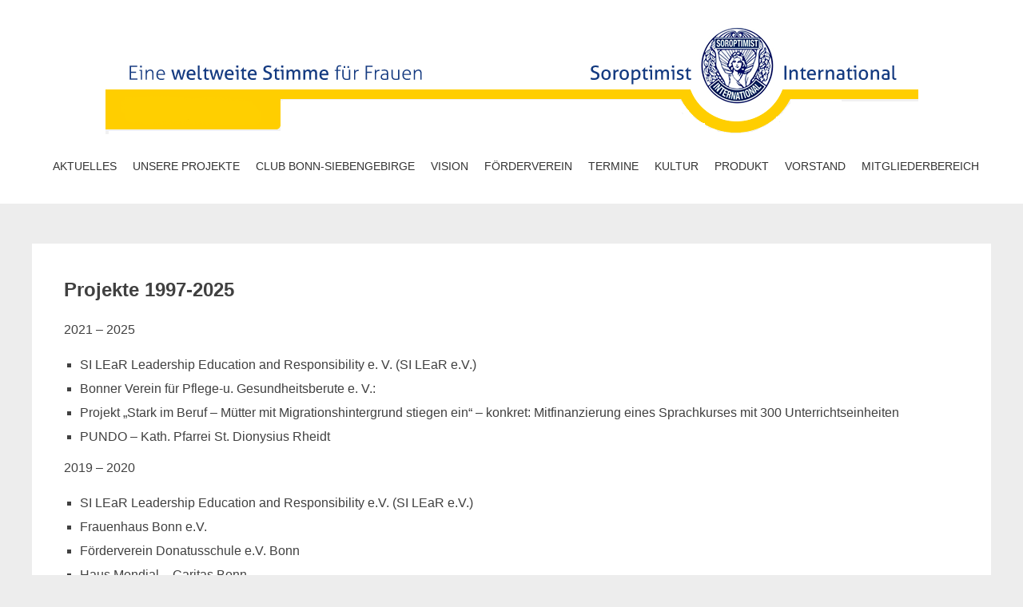

--- FILE ---
content_type: text/html; charset=UTF-8
request_url: https://si-bonn-siebengebirge.de/club-bonn-siebengebirge/projekte-1995-2014/
body_size: 12310
content:
<!DOCTYPE html>
<html lang="de">
    <head>
        <meta charset="UTF-8">
        <meta name="viewport" content="width=device-width, initial-scale=1">
        <link rel="profile" href="http://gmpg.org/xfn/11">
        <title>Projekte 1997-2025 &#8211; SI Club Bonn-Siebengebirge</title>
<meta name='robots' content='max-image-preview:large' />
<link rel="alternate" type="application/rss+xml" title="SI Club Bonn-Siebengebirge &raquo; Feed" href="https://si-bonn-siebengebirge.de/feed/" />
<link rel="alternate" type="application/rss+xml" title="SI Club Bonn-Siebengebirge &raquo; Kommentar-Feed" href="https://si-bonn-siebengebirge.de/comments/feed/" />
<link rel="alternate" title="oEmbed (JSON)" type="application/json+oembed" href="https://si-bonn-siebengebirge.de/wp-json/oembed/1.0/embed?url=https%3A%2F%2Fsi-bonn-siebengebirge.de%2Fclub-bonn-siebengebirge%2Fprojekte-1995-2014%2F" />
<link rel="alternate" title="oEmbed (XML)" type="text/xml+oembed" href="https://si-bonn-siebengebirge.de/wp-json/oembed/1.0/embed?url=https%3A%2F%2Fsi-bonn-siebengebirge.de%2Fclub-bonn-siebengebirge%2Fprojekte-1995-2014%2F&#038;format=xml" />
<style id='wp-img-auto-sizes-contain-inline-css' type='text/css'>
img:is([sizes=auto i],[sizes^="auto," i]){contain-intrinsic-size:3000px 1500px}
/*# sourceURL=wp-img-auto-sizes-contain-inline-css */
</style>
<style id='wp-emoji-styles-inline-css' type='text/css'>

	img.wp-smiley, img.emoji {
		display: inline !important;
		border: none !important;
		box-shadow: none !important;
		height: 1em !important;
		width: 1em !important;
		margin: 0 0.07em !important;
		vertical-align: -0.1em !important;
		background: none !important;
		padding: 0 !important;
	}
/*# sourceURL=wp-emoji-styles-inline-css */
</style>
<style id='wp-block-library-inline-css' type='text/css'>
:root{--wp-block-synced-color:#7a00df;--wp-block-synced-color--rgb:122,0,223;--wp-bound-block-color:var(--wp-block-synced-color);--wp-editor-canvas-background:#ddd;--wp-admin-theme-color:#007cba;--wp-admin-theme-color--rgb:0,124,186;--wp-admin-theme-color-darker-10:#006ba1;--wp-admin-theme-color-darker-10--rgb:0,107,160.5;--wp-admin-theme-color-darker-20:#005a87;--wp-admin-theme-color-darker-20--rgb:0,90,135;--wp-admin-border-width-focus:2px}@media (min-resolution:192dpi){:root{--wp-admin-border-width-focus:1.5px}}.wp-element-button{cursor:pointer}:root .has-very-light-gray-background-color{background-color:#eee}:root .has-very-dark-gray-background-color{background-color:#313131}:root .has-very-light-gray-color{color:#eee}:root .has-very-dark-gray-color{color:#313131}:root .has-vivid-green-cyan-to-vivid-cyan-blue-gradient-background{background:linear-gradient(135deg,#00d084,#0693e3)}:root .has-purple-crush-gradient-background{background:linear-gradient(135deg,#34e2e4,#4721fb 50%,#ab1dfe)}:root .has-hazy-dawn-gradient-background{background:linear-gradient(135deg,#faaca8,#dad0ec)}:root .has-subdued-olive-gradient-background{background:linear-gradient(135deg,#fafae1,#67a671)}:root .has-atomic-cream-gradient-background{background:linear-gradient(135deg,#fdd79a,#004a59)}:root .has-nightshade-gradient-background{background:linear-gradient(135deg,#330968,#31cdcf)}:root .has-midnight-gradient-background{background:linear-gradient(135deg,#020381,#2874fc)}:root{--wp--preset--font-size--normal:16px;--wp--preset--font-size--huge:42px}.has-regular-font-size{font-size:1em}.has-larger-font-size{font-size:2.625em}.has-normal-font-size{font-size:var(--wp--preset--font-size--normal)}.has-huge-font-size{font-size:var(--wp--preset--font-size--huge)}.has-text-align-center{text-align:center}.has-text-align-left{text-align:left}.has-text-align-right{text-align:right}.has-fit-text{white-space:nowrap!important}#end-resizable-editor-section{display:none}.aligncenter{clear:both}.items-justified-left{justify-content:flex-start}.items-justified-center{justify-content:center}.items-justified-right{justify-content:flex-end}.items-justified-space-between{justify-content:space-between}.screen-reader-text{border:0;clip-path:inset(50%);height:1px;margin:-1px;overflow:hidden;padding:0;position:absolute;width:1px;word-wrap:normal!important}.screen-reader-text:focus{background-color:#ddd;clip-path:none;color:#444;display:block;font-size:1em;height:auto;left:5px;line-height:normal;padding:15px 23px 14px;text-decoration:none;top:5px;width:auto;z-index:100000}html :where(.has-border-color){border-style:solid}html :where([style*=border-top-color]){border-top-style:solid}html :where([style*=border-right-color]){border-right-style:solid}html :where([style*=border-bottom-color]){border-bottom-style:solid}html :where([style*=border-left-color]){border-left-style:solid}html :where([style*=border-width]){border-style:solid}html :where([style*=border-top-width]){border-top-style:solid}html :where([style*=border-right-width]){border-right-style:solid}html :where([style*=border-bottom-width]){border-bottom-style:solid}html :where([style*=border-left-width]){border-left-style:solid}html :where(img[class*=wp-image-]){height:auto;max-width:100%}:where(figure){margin:0 0 1em}html :where(.is-position-sticky){--wp-admin--admin-bar--position-offset:var(--wp-admin--admin-bar--height,0px)}@media screen and (max-width:600px){html :where(.is-position-sticky){--wp-admin--admin-bar--position-offset:0px}}

/*# sourceURL=wp-block-library-inline-css */
</style><style id='global-styles-inline-css' type='text/css'>
:root{--wp--preset--aspect-ratio--square: 1;--wp--preset--aspect-ratio--4-3: 4/3;--wp--preset--aspect-ratio--3-4: 3/4;--wp--preset--aspect-ratio--3-2: 3/2;--wp--preset--aspect-ratio--2-3: 2/3;--wp--preset--aspect-ratio--16-9: 16/9;--wp--preset--aspect-ratio--9-16: 9/16;--wp--preset--color--black: #000000;--wp--preset--color--cyan-bluish-gray: #abb8c3;--wp--preset--color--white: #ffffff;--wp--preset--color--pale-pink: #f78da7;--wp--preset--color--vivid-red: #cf2e2e;--wp--preset--color--luminous-vivid-orange: #ff6900;--wp--preset--color--luminous-vivid-amber: #fcb900;--wp--preset--color--light-green-cyan: #7bdcb5;--wp--preset--color--vivid-green-cyan: #00d084;--wp--preset--color--pale-cyan-blue: #8ed1fc;--wp--preset--color--vivid-cyan-blue: #0693e3;--wp--preset--color--vivid-purple: #9b51e0;--wp--preset--gradient--vivid-cyan-blue-to-vivid-purple: linear-gradient(135deg,rgb(6,147,227) 0%,rgb(155,81,224) 100%);--wp--preset--gradient--light-green-cyan-to-vivid-green-cyan: linear-gradient(135deg,rgb(122,220,180) 0%,rgb(0,208,130) 100%);--wp--preset--gradient--luminous-vivid-amber-to-luminous-vivid-orange: linear-gradient(135deg,rgb(252,185,0) 0%,rgb(255,105,0) 100%);--wp--preset--gradient--luminous-vivid-orange-to-vivid-red: linear-gradient(135deg,rgb(255,105,0) 0%,rgb(207,46,46) 100%);--wp--preset--gradient--very-light-gray-to-cyan-bluish-gray: linear-gradient(135deg,rgb(238,238,238) 0%,rgb(169,184,195) 100%);--wp--preset--gradient--cool-to-warm-spectrum: linear-gradient(135deg,rgb(74,234,220) 0%,rgb(151,120,209) 20%,rgb(207,42,186) 40%,rgb(238,44,130) 60%,rgb(251,105,98) 80%,rgb(254,248,76) 100%);--wp--preset--gradient--blush-light-purple: linear-gradient(135deg,rgb(255,206,236) 0%,rgb(152,150,240) 100%);--wp--preset--gradient--blush-bordeaux: linear-gradient(135deg,rgb(254,205,165) 0%,rgb(254,45,45) 50%,rgb(107,0,62) 100%);--wp--preset--gradient--luminous-dusk: linear-gradient(135deg,rgb(255,203,112) 0%,rgb(199,81,192) 50%,rgb(65,88,208) 100%);--wp--preset--gradient--pale-ocean: linear-gradient(135deg,rgb(255,245,203) 0%,rgb(182,227,212) 50%,rgb(51,167,181) 100%);--wp--preset--gradient--electric-grass: linear-gradient(135deg,rgb(202,248,128) 0%,rgb(113,206,126) 100%);--wp--preset--gradient--midnight: linear-gradient(135deg,rgb(2,3,129) 0%,rgb(40,116,252) 100%);--wp--preset--font-size--small: 13px;--wp--preset--font-size--medium: 20px;--wp--preset--font-size--large: 36px;--wp--preset--font-size--x-large: 42px;--wp--preset--spacing--20: 0.44rem;--wp--preset--spacing--30: 0.67rem;--wp--preset--spacing--40: 1rem;--wp--preset--spacing--50: 1.5rem;--wp--preset--spacing--60: 2.25rem;--wp--preset--spacing--70: 3.38rem;--wp--preset--spacing--80: 5.06rem;--wp--preset--shadow--natural: 6px 6px 9px rgba(0, 0, 0, 0.2);--wp--preset--shadow--deep: 12px 12px 50px rgba(0, 0, 0, 0.4);--wp--preset--shadow--sharp: 6px 6px 0px rgba(0, 0, 0, 0.2);--wp--preset--shadow--outlined: 6px 6px 0px -3px rgb(255, 255, 255), 6px 6px rgb(0, 0, 0);--wp--preset--shadow--crisp: 6px 6px 0px rgb(0, 0, 0);}:where(.is-layout-flex){gap: 0.5em;}:where(.is-layout-grid){gap: 0.5em;}body .is-layout-flex{display: flex;}.is-layout-flex{flex-wrap: wrap;align-items: center;}.is-layout-flex > :is(*, div){margin: 0;}body .is-layout-grid{display: grid;}.is-layout-grid > :is(*, div){margin: 0;}:where(.wp-block-columns.is-layout-flex){gap: 2em;}:where(.wp-block-columns.is-layout-grid){gap: 2em;}:where(.wp-block-post-template.is-layout-flex){gap: 1.25em;}:where(.wp-block-post-template.is-layout-grid){gap: 1.25em;}.has-black-color{color: var(--wp--preset--color--black) !important;}.has-cyan-bluish-gray-color{color: var(--wp--preset--color--cyan-bluish-gray) !important;}.has-white-color{color: var(--wp--preset--color--white) !important;}.has-pale-pink-color{color: var(--wp--preset--color--pale-pink) !important;}.has-vivid-red-color{color: var(--wp--preset--color--vivid-red) !important;}.has-luminous-vivid-orange-color{color: var(--wp--preset--color--luminous-vivid-orange) !important;}.has-luminous-vivid-amber-color{color: var(--wp--preset--color--luminous-vivid-amber) !important;}.has-light-green-cyan-color{color: var(--wp--preset--color--light-green-cyan) !important;}.has-vivid-green-cyan-color{color: var(--wp--preset--color--vivid-green-cyan) !important;}.has-pale-cyan-blue-color{color: var(--wp--preset--color--pale-cyan-blue) !important;}.has-vivid-cyan-blue-color{color: var(--wp--preset--color--vivid-cyan-blue) !important;}.has-vivid-purple-color{color: var(--wp--preset--color--vivid-purple) !important;}.has-black-background-color{background-color: var(--wp--preset--color--black) !important;}.has-cyan-bluish-gray-background-color{background-color: var(--wp--preset--color--cyan-bluish-gray) !important;}.has-white-background-color{background-color: var(--wp--preset--color--white) !important;}.has-pale-pink-background-color{background-color: var(--wp--preset--color--pale-pink) !important;}.has-vivid-red-background-color{background-color: var(--wp--preset--color--vivid-red) !important;}.has-luminous-vivid-orange-background-color{background-color: var(--wp--preset--color--luminous-vivid-orange) !important;}.has-luminous-vivid-amber-background-color{background-color: var(--wp--preset--color--luminous-vivid-amber) !important;}.has-light-green-cyan-background-color{background-color: var(--wp--preset--color--light-green-cyan) !important;}.has-vivid-green-cyan-background-color{background-color: var(--wp--preset--color--vivid-green-cyan) !important;}.has-pale-cyan-blue-background-color{background-color: var(--wp--preset--color--pale-cyan-blue) !important;}.has-vivid-cyan-blue-background-color{background-color: var(--wp--preset--color--vivid-cyan-blue) !important;}.has-vivid-purple-background-color{background-color: var(--wp--preset--color--vivid-purple) !important;}.has-black-border-color{border-color: var(--wp--preset--color--black) !important;}.has-cyan-bluish-gray-border-color{border-color: var(--wp--preset--color--cyan-bluish-gray) !important;}.has-white-border-color{border-color: var(--wp--preset--color--white) !important;}.has-pale-pink-border-color{border-color: var(--wp--preset--color--pale-pink) !important;}.has-vivid-red-border-color{border-color: var(--wp--preset--color--vivid-red) !important;}.has-luminous-vivid-orange-border-color{border-color: var(--wp--preset--color--luminous-vivid-orange) !important;}.has-luminous-vivid-amber-border-color{border-color: var(--wp--preset--color--luminous-vivid-amber) !important;}.has-light-green-cyan-border-color{border-color: var(--wp--preset--color--light-green-cyan) !important;}.has-vivid-green-cyan-border-color{border-color: var(--wp--preset--color--vivid-green-cyan) !important;}.has-pale-cyan-blue-border-color{border-color: var(--wp--preset--color--pale-cyan-blue) !important;}.has-vivid-cyan-blue-border-color{border-color: var(--wp--preset--color--vivid-cyan-blue) !important;}.has-vivid-purple-border-color{border-color: var(--wp--preset--color--vivid-purple) !important;}.has-vivid-cyan-blue-to-vivid-purple-gradient-background{background: var(--wp--preset--gradient--vivid-cyan-blue-to-vivid-purple) !important;}.has-light-green-cyan-to-vivid-green-cyan-gradient-background{background: var(--wp--preset--gradient--light-green-cyan-to-vivid-green-cyan) !important;}.has-luminous-vivid-amber-to-luminous-vivid-orange-gradient-background{background: var(--wp--preset--gradient--luminous-vivid-amber-to-luminous-vivid-orange) !important;}.has-luminous-vivid-orange-to-vivid-red-gradient-background{background: var(--wp--preset--gradient--luminous-vivid-orange-to-vivid-red) !important;}.has-very-light-gray-to-cyan-bluish-gray-gradient-background{background: var(--wp--preset--gradient--very-light-gray-to-cyan-bluish-gray) !important;}.has-cool-to-warm-spectrum-gradient-background{background: var(--wp--preset--gradient--cool-to-warm-spectrum) !important;}.has-blush-light-purple-gradient-background{background: var(--wp--preset--gradient--blush-light-purple) !important;}.has-blush-bordeaux-gradient-background{background: var(--wp--preset--gradient--blush-bordeaux) !important;}.has-luminous-dusk-gradient-background{background: var(--wp--preset--gradient--luminous-dusk) !important;}.has-pale-ocean-gradient-background{background: var(--wp--preset--gradient--pale-ocean) !important;}.has-electric-grass-gradient-background{background: var(--wp--preset--gradient--electric-grass) !important;}.has-midnight-gradient-background{background: var(--wp--preset--gradient--midnight) !important;}.has-small-font-size{font-size: var(--wp--preset--font-size--small) !important;}.has-medium-font-size{font-size: var(--wp--preset--font-size--medium) !important;}.has-large-font-size{font-size: var(--wp--preset--font-size--large) !important;}.has-x-large-font-size{font-size: var(--wp--preset--font-size--x-large) !important;}
/*# sourceURL=global-styles-inline-css */
</style>

<style id='classic-theme-styles-inline-css' type='text/css'>
/*! This file is auto-generated */
.wp-block-button__link{color:#fff;background-color:#32373c;border-radius:9999px;box-shadow:none;text-decoration:none;padding:calc(.667em + 2px) calc(1.333em + 2px);font-size:1.125em}.wp-block-file__button{background:#32373c;color:#fff;text-decoration:none}
/*# sourceURL=/wp-includes/css/classic-themes.min.css */
</style>
<link rel='stylesheet' id='font-awesome-css' href='https://si-bonn-siebengebirge.de/wp-content/themes/accesspress-parallax/css/fontawesome/css/font-awesome.min.css?ver=c3e9e507de05f56fc31f7512487a1f39' type='text/css' media='all' />
<link rel='stylesheet' id='nivo-lightbox-css' href='https://si-bonn-siebengebirge.de/wp-content/themes/accesspress-parallax/css/nivo-lightbox.css?ver=c3e9e507de05f56fc31f7512487a1f39' type='text/css' media='all' />
<link rel='stylesheet' id='animate-css' href='https://si-bonn-siebengebirge.de/wp-content/themes/accesspress-parallax/css/animate.css?ver=c3e9e507de05f56fc31f7512487a1f39' type='text/css' media='all' />
<link rel='stylesheet' id='slick-css' href='https://si-bonn-siebengebirge.de/wp-content/themes/accesspress-parallax/css/slick.css?ver=c3e9e507de05f56fc31f7512487a1f39' type='text/css' media='all' />
<link rel='stylesheet' id='accesspress-parallax-woocommerce-css' href='https://si-bonn-siebengebirge.de/wp-content/themes/accesspress-parallax/woocommerce/ap-parallax-style.css?ver=c3e9e507de05f56fc31f7512487a1f39' type='text/css' media='all' />
<link rel='stylesheet' id='accesspress-parallax-style-css' href='https://si-bonn-siebengebirge.de/wp-content/themes/accesspress-parallax/style.css?ver=c3e9e507de05f56fc31f7512487a1f39' type='text/css' media='all' />
<style id='accesspress-parallax-style-inline-css' type='text/css'>

                    .main-navigation > ul > li.current a,
                    .main-navigation li:hover > a,
                    .blog-list .blog-excerpt .posted-date,
                    .woocommerce p.stars a,
                    .product_meta a,
                    .woocommerce-MyAccount-navigation a,
                    .woocommerce-MyAccount-content a,
                    .woocommerce-cart-form__cart-item a,
                    .woocommerce-info a,                    
                    body:not(.home) .main-navigation .current_page_item > a,
                    body:not(.home) .main-navigation .current-menu-item > a,
                    h4.blog-post-title a:hover,
                    h4.portfolio-post-title a:hover{
                        color: #E66432;
                    }
                    #main-slider .slick-dots li.slick-active button,
                    .slider-caption .caption-description a:hover, .btn:hover,
                    .testimonial-listing .slick-arrow:hover,
                    .blog-list .blog-excerpt span,
                    .woocommerce ul.products li.product .onsale, .woocommerce span.onsale,
                    .woocommerce ul.products li.product .button,
                    .parallax-section .wpcf7-form .wpcf7-submit, #go-top,
                    .posted-on,
                    .pagination .nav-links a, .pagination .nav-links span,
                    .woocommerce nav.woocommerce-pagination ul li a,
                    .woocommerce nav.woocommerce-pagination ul li span,
                    .woocommerce #respond input#submit.alt,
                    .woocommerce a.button.alt, .woocommerce button.button.alt,
                    .woocommerce input.button.alt,
                    .woocommerce #respond input#submit:hover,
                    .woocommerce a.button:hover, .woocommerce button.button:hover,
                    .woocommerce input.button:hover,
                    .woocommerce #respond input#submit:hover,
                    .woocommerce a.button:hover, .woocommerce button.button:hover,
                    .woocommerce input.button:hover{
                        background: #E66432;
                    }
                    .woocommerce #respond input#submit.alt:hover,
                    .woocommerce a.button.alt:hover,
                    .woocommerce button.button.alt:hover,
                    .woocommerce input.button.alt:hover{
                        background: #cf5a2d; 
                    }
                    #masthead.header-bottom-border,
                    #main-slider .slick-dots li.slick-active button,
                    .slider-caption .caption-description a:hover, .btn:hover,
                    .team-image:hover, .team-image.slick-current,
                    .testimonial-listing .slick-arrow:hover,
                    .blog-list .blog-excerpt,
                    #secondary h2.widget-title{
                        border-color: #E66432;
                    }
                    #secondary h2.widget-title{
                        border-color: #E66432;
                    }@media screen and (max-width: 1000px){
            .main-navigation > ul,
            .menu-toggle
            {
                background-color: #E66432;
            }
        }
                    .posted-on:before{
                        border-color: transparent transparent #b85028 #b85028;
                    }
/*# sourceURL=accesspress-parallax-style-inline-css */
</style>
<link rel='stylesheet' id='accesspress-parallax-responsive-css' href='https://si-bonn-siebengebirge.de/wp-content/themes/accesspress-parallax/css/responsive.css?ver=c3e9e507de05f56fc31f7512487a1f39' type='text/css' media='all' />
<link rel='stylesheet' id='UserAccessManagerLoginForm-css' href='https://si-bonn-siebengebirge.de/wp-content/plugins/user-access-manager/assets/css/uamLoginForm.css?ver=2.3.8' type='text/css' media='screen' />
<link rel='stylesheet' id='tablepress-default-css' href='https://si-bonn-siebengebirge.de/wp-content/plugins/tablepress/css/build/default.css?ver=3.2.6' type='text/css' media='all' />
<link rel='stylesheet' id='dashicons-css' href='https://si-bonn-siebengebirge.de/wp-includes/css/dashicons.min.css?ver=c3e9e507de05f56fc31f7512487a1f39' type='text/css' media='all' />
<link rel='stylesheet' id='my-calendar-lists-css' href='https://si-bonn-siebengebirge.de/wp-content/plugins/my-calendar/css/list-presets.css?ver=3.6.17' type='text/css' media='all' />
<link rel='stylesheet' id='my-calendar-reset-css' href='https://si-bonn-siebengebirge.de/wp-content/plugins/my-calendar/css/reset.css?ver=3.6.17' type='text/css' media='all' />
<link rel='stylesheet' id='my-calendar-style-css' href='https://si-bonn-siebengebirge.de/wp-content/plugins/my-calendar/styles/twentytwentyone.css?ver=3.6.17-twentytwentyone-css' type='text/css' media='all' />
<style id='my-calendar-style-inline-css' type='text/css'>

/* Styles by My Calendar - Joe Dolson https://www.joedolson.com/ */

.my-calendar-modal .event-title svg { background-color: #ffffcc; padding: 3px; }
.mc-main .mc_general .event-title, .mc-main .mc_general .event-title a { background: #ffffcc !important; color: #000000 !important; }
.mc-main .mc_general .event-title button { background: #ffffcc !important; color: #000000 !important; }
.mc-main .mc_general .event-title a:hover, .mc-main .mc_general .event-title a:focus { background: #ffffff !important;}
.mc-main .mc_general .event-title button:hover, .mc-main .mc_general .event-title button:focus { background: #ffffff !important;}
.mc-main, .mc-event, .my-calendar-modal, .my-calendar-modal-overlay, .mc-event-list {--primary-dark: #313233; --primary-light: #fff; --secondary-light: #fff; --secondary-dark: #000; --highlight-dark: #666; --highlight-light: #efefef; --close-button: #b32d2e; --search-highlight-bg: #f5e6ab; --navbar-background: transparent; --nav-button-bg: #fff; --nav-button-color: #313233; --nav-button-border: #313233; --nav-input-border: #313233; --nav-input-background: #fff; --nav-input-color: #313233; --grid-cell-border: #0000001f; --grid-header-border: #313233; --grid-header-color: #313233; --grid-weekend-color: #313233; --grid-header-bg: transparent; --grid-weekend-bg: transparent; --grid-cell-background: transparent; --current-day-border: #313233; --current-day-color: #313233; --current-day-bg: transparent; --date-has-events-bg: #313233; --date-has-events-color: #f6f7f7; --calendar-heading: clamp( 1.125rem, 24px, 2.5rem ); --event-title: clamp( 1.25rem, 24px, 2.5rem ); --grid-date: 16px; --grid-date-heading: clamp( .75rem, 16px, 1.5rem ); --modal-title: 1.5rem; --navigation-controls: clamp( .75rem, 16px, 1.5rem ); --card-heading: 1.125rem; --list-date: 1.25rem; --author-card: clamp( .75rem, 14px, 1.5rem); --single-event-title: clamp( 1.25rem, 24px, 2.5rem ); --mini-time-text: clamp( .75rem, 14px 1.25rem ); --list-event-date: 1.25rem; --list-event-title: 1.2rem; --grid-max-width: 1260px; --list-preset-border-color: #000000; --list-preset-stripe-background: rgba( 0,0,0,.04 ); --list-preset-date-badge-background: #000; --list-preset-date-badge-color: #fff; --list-preset-background: transparent; --category-mc_general: #ffffcc; }
/*# sourceURL=my-calendar-style-inline-css */
</style>
<script type="text/javascript" src="https://si-bonn-siebengebirge.de/wp-includes/js/jquery/jquery.min.js?ver=3.7.1" id="jquery-core-js"></script>
<script type="text/javascript" src="https://si-bonn-siebengebirge.de/wp-includes/js/jquery/jquery-migrate.min.js?ver=3.4.1" id="jquery-migrate-js"></script>
<link rel="https://api.w.org/" href="https://si-bonn-siebengebirge.de/wp-json/" /><link rel="alternate" title="JSON" type="application/json" href="https://si-bonn-siebengebirge.de/wp-json/wp/v2/pages/103" /><link rel="EditURI" type="application/rsd+xml" title="RSD" href="https://si-bonn-siebengebirge.de/xmlrpc.php?rsd" />

<link rel="canonical" href="https://si-bonn-siebengebirge.de/club-bonn-siebengebirge/projekte-1995-2014/" />
<link rel='shortlink' href='https://si-bonn-siebengebirge.de/?p=103' />

<!-- Bad Behavior 2.2.24 run time: 2.659 ms -->
<script type="text/javascript">
(function(url){
	if(/(?:Chrome\/26\.0\.1410\.63 Safari\/537\.31|WordfenceTestMonBot)/.test(navigator.userAgent)){ return; }
	var addEvent = function(evt, handler) {
		if (window.addEventListener) {
			document.addEventListener(evt, handler, false);
		} else if (window.attachEvent) {
			document.attachEvent('on' + evt, handler);
		}
	};
	var removeEvent = function(evt, handler) {
		if (window.removeEventListener) {
			document.removeEventListener(evt, handler, false);
		} else if (window.detachEvent) {
			document.detachEvent('on' + evt, handler);
		}
	};
	var evts = 'contextmenu dblclick drag dragend dragenter dragleave dragover dragstart drop keydown keypress keyup mousedown mousemove mouseout mouseover mouseup mousewheel scroll'.split(' ');
	var logHuman = function() {
		if (window.wfLogHumanRan) { return; }
		window.wfLogHumanRan = true;
		var wfscr = document.createElement('script');
		wfscr.type = 'text/javascript';
		wfscr.async = true;
		wfscr.src = url + '&r=' + Math.random();
		(document.getElementsByTagName('head')[0]||document.getElementsByTagName('body')[0]).appendChild(wfscr);
		for (var i = 0; i < evts.length; i++) {
			removeEvent(evts[i], logHuman);
		}
	};
	for (var i = 0; i < evts.length; i++) {
		addEvent(evts[i], logHuman);
	}
})('//si-bonn-siebengebirge.de/?wordfence_lh=1&hid=D8153A099186522AF70A9B90AD4ED119');
</script><style type='text/css' media='all'>.ap-home #section-4879{ background:url() no-repeat scroll top left #ffc900; background-size:auto; color:#000000}
.ap-home #section-4879 .overlay { background:url(https://si-bonn-siebengebirge.de/wp-content/themes/accesspress-parallax/images/overlay0.png);}
.ap-home #section-106{ background:url() no-repeat scroll top left #001f5c; background-size:auto; color:#ffc900}
.ap-home #section-106 .overlay { background:url(https://si-bonn-siebengebirge.de/wp-content/themes/accesspress-parallax/images/overlay0.png);}
.ap-home #section-24{ background:url() no-repeat scroll top left #ffc900; background-size:auto; color:#001f5c}
.ap-home #section-24 .overlay { background:url(https://si-bonn-siebengebirge.de/wp-content/themes/accesspress-parallax/images/overlay0.png);}
.ap-home #section-42{ background:url() no-repeat scroll top left #001f5c; background-size:auto; color:#ffc900}
.ap-home #section-42 .overlay { background:url(https://si-bonn-siebengebirge.de/wp-content/themes/accesspress-parallax/images/overlay0.png);}
.ap-home #section-47{ background:url() no-repeat scroll top left #ffc900; background-size:auto; color:#001f5c}
.ap-home #section-47 .overlay { background:url(https://si-bonn-siebengebirge.de/wp-content/themes/accesspress-parallax/images/overlay0.png);}
.ap-home #section-908{ background:url() no-repeat scroll top left #001f5c; background-size:auto; color:#ffc900}
.ap-home #section-908 .overlay { background:url(https://si-bonn-siebengebirge.de/wp-content/themes/accesspress-parallax/images/overlay0.png);}
.ap-home #section-863{ background:url() no-repeat scroll top left #FFC900; background-size:auto; color:#001f5c}
.ap-home #section-863 .overlay { background:url(https://si-bonn-siebengebirge.de/wp-content/themes/accesspress-parallax/images/overlay0.png);}
.ap-home #section-3682{ background:url() no-repeat scroll top left #001f5c; background-size:auto; color:#ffc900}
.ap-home #section-3682 .overlay { background:url(https://si-bonn-siebengebirge.de/wp-content/themes/accesspress-parallax/images/overlay0.png);}
.ap-home #section-3390{ background:url() no-repeat scroll top left #ffc900; background-size:auto; color:#001f5c}
.ap-home #section-3390 .overlay { background:url(https://si-bonn-siebengebirge.de/wp-content/themes/accesspress-parallax/images/overlay0.png);}
.ap-home #section-502{ background:url() no-repeat scroll top left ; background-size:auto; color:#070707}
.ap-home #section-502 .overlay { background:url(https://si-bonn-siebengebirge.de/wp-content/themes/accesspress-parallax/images/overlay0.png);}
#main-slider .main-slides:after{display:none};</style>
<script>
</script>
<style type="text/css" id="custom-background-css">
body.custom-background { background-color: #ededed; }
</style>
	<link rel="icon" href="https://si-bonn-siebengebirge.de/wp-content/uploads/2016/05/SI-Frau-45x45.jpg" sizes="32x32" />
<link rel="icon" href="https://si-bonn-siebengebirge.de/wp-content/uploads/2016/05/SI-Frau.jpg" sizes="192x192" />
<link rel="apple-touch-icon" href="https://si-bonn-siebengebirge.de/wp-content/uploads/2016/05/SI-Frau.jpg" />
<meta name="msapplication-TileImage" content="https://si-bonn-siebengebirge.de/wp-content/uploads/2016/05/SI-Frau.jpg" />
    </head>
    <body class="wp-singular page-template-default page page-id-103 page-child parent-pageid-24 custom-background wp-custom-logo wp-embed-responsive wp-theme-accesspress-parallax group-blog ap-parallax parallax-on columns-3">
                <a class="skip-link screen-reader-text" href="#content">Skip to content</a>
        <div id="page" class="hfeed site">
            
                                    <header id="masthead" class="logo-top ">
                <div class="mid-content clearfix">
                    <div class="flex-box">
                        <div id="site-logo">
                                                            <a href="https://si-bonn-siebengebirge.de/" rel="home">
                                    <img src="https://si-bonn-siebengebirge.de/wp-content/uploads/2015/07/cropped-SI-header-modern1.png" alt="SI Club Bonn-Siebengebirge">
                                </a>
                                                    </div>

                        <nav id="site-navigation" class="main-navigation">

                            <button class="toggle menu-toggle">Menu</button>

                                                            <ul class="nav single-page-nav">
                                                                                    <li><a href="https://si-bonn-siebengebirge.de/#section-4879">Aktuelles</a></li>
                                                                                                <li><a href="https://si-bonn-siebengebirge.de/#section-106">Unsere Projekte</a></li>
                                                                                                <li><a href="https://si-bonn-siebengebirge.de/#section-24">Club Bonn-Siebengebirge</a></li>
                                                                                                <li><a href="https://si-bonn-siebengebirge.de/#section-42">Vision</a></li>
                                                                                                <li><a href="https://si-bonn-siebengebirge.de/#section-47">Förderverein</a></li>
                                                                                                <li><a href="https://si-bonn-siebengebirge.de/#section-908">Termine</a></li>
                                                                                                <li><a href="https://si-bonn-siebengebirge.de/#section-863">Kultur</a></li>
                                                                                                <li><a href="https://si-bonn-siebengebirge.de/#section-3682">Produkt</a></li>
                                                                                                <li><a href="https://si-bonn-siebengebirge.de/#section-3390">Vorstand</a></li>
                                                                                                <li><a href="https://si-bonn-siebengebirge.de/#section-502">Mitgliederbereich</a></li>
                                                                                </ul>
                                
                        </nav><!-- #site-navigation -->
                    </div>
                </div>
            </header><!-- #masthead -->

                        <div id="content" class="site-content ">
                
    <div class="mid-content clearfix nosidebar">
        <div id="primary" class="content-area">
            <main id="main" class="site-main" role="main">

                
                    
<article id="post-103" class="article-wrap post-103 page type-page status-publish hentry">
    <header class="entry-header">
        <h1 class="entry-title">Projekte 1997-2025</h1>    </header><!-- .entry-header -->

    <div class="entry-content">
        <div class="jsn-articlecols">
<div class="jsn-article">
<p>2021 &#8211; 2025</p>
<ul>
<li>SI LEaR Leadership Education and Responsibility e. V. (SI LEaR e.V.)</li>
<li>Bonner Verein für Pflege-u. Gesundheitsberute e. V.:</li>
<li>Projekt &#8222;Stark im Beruf &#8211; Mütter mit Migrationshintergrund stiegen ein&#8220; &#8211; konkret: Mitfinanzierung eines Sprachkurses mit 300 Unterrichtseinheiten</li>
<li>PUNDO &#8211; Kath. Pfarrei St. Dionysius Rheidt</li>
</ul>
<p>2019 &#8211; 2020</p>
<ul>
<li>SI LEaR Leadership Education and Responsibility e.V. (SI LEaR e.V.)</li>
<li>Frauenhaus Bonn e.V.</li>
<li>Förderverein Donatusschule e.V. Bonn</li>
<li>Haus Mondial &#8211; Caritas Bonn</li>
<li>Karo e.V. Plauen</li>
<li>PUNDO &#8211; Kath. Pfarrei St. Dionysius Rheidt</li>
<li>Verband alleinerziehender Mütter und Väter Ortsverband Bonn e.V.</li>
</ul>
<p>2016 &#8211; 2018</p>
<ul>
<li>Jährliches Benefizkonzert</li>
<li>Unterstützung von Flüchtlingsprojekten in der Region</li>
<li>MediNetz Bonn  – wir unterstützen die medizinische Beratungs- und Vermittlungsstelle für Flüchtlinge, vor allem die ohne Papiere</li>
<li>Frauenzentrum Bad Honnef –  wir finanzieren ein Ausbildungsprogramm für Patinnen für traumatisierte Migrantinnen in Königswinter</li>
<li>Schulprojekt für Flüchtlingskinder in Mardin/Südosttürkei – wir unterstützen SI Deutschland in Kooperation mit der Welthungerhilfe bei der Finanzierung des Betriebs der Schule</li>
<li>Blenderkochbuch Nr. 3 ist da!!</li>
</ul>
<p><span class="article_separator">2015</span></p>
<ul>
<li>J<span style="font-family: Arial Unicode MS,serif;">ä</span>hrliches Benefizkonzert an Muttertag, Erl<span style="font-family: Arial Unicode MS,serif;">ö</span>s an ein lokales Projekt</li>
<li>Unterst<span style="font-family: Arial Unicode MS,serif;">ü</span>tzung von Fl<span style="font-family: Arial Unicode MS,serif;">ü</span>chtlingsprojekten in der Region</li>
<li>Unterst<span style="font-family: Arial Unicode MS,serif;">ü</span>tzung beim Erwerb medizinischer Ger<span style="font-family: Arial Unicode MS,serif;">ä</span>te eines Geburtshauses in Ghana (Kumasi)</li>
<li>Ausbilldungshilfen an junge Frauen in Afrika <span style="font-family: Arial Unicode MS,serif;">ü</span>ber mehrere Jahre (Pundo)</li>
<li>Auflage eines Mentoring-Programms f<span style="font-family: Arial Unicode MS,serif;">ü</span>r F<span style="font-family: Arial Unicode MS,serif;">ü</span>hrungskr<span style="font-family: Arial Unicode MS,serif;">ä</span>fte in diesem Jahr</li>
<li>Kochen mit Fl<span style="font-family: Arial Unicode MS,serif;">ü</span>chtlingen als Hilfe zur Sprachf<span style="font-family: Arial Unicode MS,serif;">ö</span>rderung und Integration</li>
<li>Unterst<span style="font-family: Arial Unicode MS,serif;">ü</span>tzung von KARO e.V.</li>
<li>Im Anschluss an unser Live-Gespräch im Oktober 2015 bieten wir ein einjähriges Mentoring für unterschiedliche Berufe und berufliche Phasen an</li>
<li>Kumasi Hilfsfonds e.V. (2014-2015)</li>
<li>Unterstützung einer afghanischen Familie</li>
<li>Caritas Verband e.V. Flüchtlingsprojekt Haus Mondial</li>
<li>MediNetz e.V.</li>
</ul>
<p>2014</p>
<ul>
<li>Bürgerstiftung Hospiz Bonn Bad Godesberg</li>
<li>Pfarrei Dionysius Niederkassel-Rheidt Projekt „Pundo“ in Kenia</li>
<li>Kumasi Hilfsfonds e.V.</li>
<li>Bonner Jugend Sinfonieorchester</li>
<li>Frauen lernen gemeinsam Bonn e.V. (Azade)</li>
</ul>
<p>2013</p>
<ul>
<li>Beratungsstelle „Karo e.V.“ („Straßenstrichhilfe“)<br />
Anne-Frank-Gesamthauptschule Projekt „Schulfrühstück“</li>
<li>Arbeitskreis Erste Welt e.V. St. Georg, Köln</li>
<li>Frauennetzwerk für Frieden e.V.</li>
<li>Frauen lernen gemeinsam Bonn e.V. (Azade)</li>
<li>Ketteler Schule Bonn Dransdorf Projekt „Tischlein deck Dich“</li>
<li>Junges Theater Bonn</li>
<li>SI Hilfsfonds für Syrien</li>
</ul>
<p>2012</p>
<ul>
<li>Frauen lernen gemeinsam Bonn e.V. (Azade)</li>
<li>Beratungsstelle „Karo e.V.“ („Straßenstrichhilfe“)</li>
<li>Universität Bonn (Symposium zur iranischen Kunstgeschichte)</li>
<li>SI Europe Projekt „water and food“</li>
<li>Pfarrei Dionysius Niederkassel-Rheidt Projekt Pundo in Kenia</li>
</ul>
<p>2011</p>
<ul>
<li>Don Bosco e.V. Projekt KiOly“</li>
<li>SI Europe Projekt „water and food“</li>
<li>Frauen für Frauen e.V.</li>
<li>SI Deutschland „Mentoringprogramm)</li>
<li>Burma Rescue Center</li>
<li>Schülerprojekt „Wasser“</li>
</ul>
<p>2010</p>
<ul>
<li>Mentoring-Programm von SI Deutschland)</li>
<li>Stipendium einer Schülerin zur Erreichung des Abiturs</li>
<li>MS Vereinigung Bonn/Rhein-Sieg</li>
<li>Beratungsstelle gegen sexualisierte Gewalt</li>
<li>Frauen lernen gemeinsam Bonn e.V. (Azade)</li>
<li>Das Frauenzentrum Bad Honnef wird am 18.11.2010 mit einer Spende in Höhe von 500,00 € unterstützt.</li>
</ul>
<p>2009</p>
<ul>
<li>Help Age („Jede Oma zählt“)</li>
<li>Afrikanische Kinder in Not e.V.</li>
<li>„Gemeinsam leben – gemeinsam lernen e.V.“</li>
<li>Projekt Sprechtheater der JHV Köln</li>
<li>Beratungsstelle „Karo e.V.“ („Straßenstrichhilfe“)</li>
</ul>
<p>2008</p>
<ul>
<li>Afrikanische Kinder in Not e.V.</li>
<li>Gemeinsam leben – gemeinsam lernen e.V.</li>
<li>Help Age Projekt „Jede Oma zählt“ in Afrika</li>
<li>SI-Spendenaktion Sri Lanka.</li>
<li>Beratungsstelle gegen sexualisierte Gewalt (Projekt Internet-Chat-Präventionsprogramms für Kinder und Jugendliche)</li>
<li>Bonner General Anzeiger „Weihnachtslicht“</li>
<li>Mali-Projekt mit Linkclub Bregenz (2008-2012)</li>
</ul>
<p>2007</p>
<ul>
<li>Verein Hilfe für Frauen in Not Frauenhaus Bonn e.V.</li>
<li>Bonner Beratungsstelle gegen sexualisierte Gewalt e.V. 2003 – 2006 : Hilfsinitiative Afrikanische Kinder in Not e.V.</li>
<li>Leprahilfe</li>
<li>Flutopfer Sri Lanka</li>
<li>Bonner Alteninitiative „Handeln statt Misshandeln“</li>
</ul>
<p>2001 – 2002</p>
<ul>
<li>Integriertes Projekt zur Frauenausbildung und dörflichen Entwicklung in Guinea des Marie-Schlei-Verein e.V. Palmölgewinnung in Macenta und N’Zerékoé</li>
</ul>
<p>1997 &#8211; 2000</p>
<ul>
<li>Projekt Haus Heisterbach Bonn</li>
<li>Frauen lernen gemeinsam Bonn e.V. (Azade)</li>
</ul>
</div>
</div>
            </div><!-- .entry-content -->
    <footer class="entry-footer">
            </footer><!-- .entry-footer -->
</article><!-- #post-## -->
                    
                
            </main><!-- #main -->
        </div><!-- #primary -->

            </div>


</div><!-- #content -->
    <footer id="colophon" class="site-footer">

                    <div class="top-footer footer-column-4">
                <div class="mid-content">
                    <div class="top-footer-wrap clearfix">
                                                    <div class="footer-block">
                                <aside id="my_calendar_upcoming_widget-6" class="widget widget_my_calendar_upcoming_widget"><h2 class="widget-title">Veranstaltungen</h2><div class='mc-event-list-container'><ul id='upcoming-events-92061af01a6cc0b1d9b9619cd297bb80' class='mc-event-list no-events-fallback upcoming-events list-events'><li class=""></li></ul></div></aside>                            </div>
                        
                                                    <div class="footer-block">
                                
		<aside id="recent-posts-5" class="widget widget_recent_entries">
		<h2 class="widget-title">Neueste Beiträge</h2>
		<ul>
											<li>
					<a href="https://si-bonn-siebengebirge.de/6809-2/">(kein Titel)</a>
									</li>
											<li>
					<a href="https://si-bonn-siebengebirge.de/law4school-kinder-stark-machen-gegen-digitale-gewalt-clubabend-mit-gesa-von-schwerin/">Law4school &#8211; Kinder stark machen gegen digitale Gewalt &#8211; Clubabend mit Gesa von Schwerin</a>
									</li>
											<li>
					<a href="https://si-bonn-siebengebirge.de/benefizkonzert-2025-ein-voller-erfolg-2/">Benefizkonzert 2025: 5.505 € &#8211; ein voller Erfolg!</a>
									</li>
											<li>
					<a href="https://si-bonn-siebengebirge.de/benefizkonzert-2025-ein-voller-erfolg/">Benefizkonzert 2025 – ein voller Erfolg!</a>
									</li>
											<li>
					<a href="https://si-bonn-siebengebirge.de/kongress-von-soroptimist-international-europe-in-krakau/">Kongress von Soroptimist International Europe in Krakau</a>
									</li>
					</ul>

		</aside>                            </div>
                        
                                                    <div class="footer-block">
                                <aside id="nav_menu-9" class="widget widget_nav_menu"><div class="menu-fuss-menue-container"><ul id="menu-fuss-menue" class="menu"><li id="menu-item-51" class="menu-item menu-item-type-post_type menu-item-object-page menu-item-51"><a href="https://si-bonn-siebengebirge.de/impressum/">Impressum</a></li>
<li id="menu-item-2678" class="menu-item menu-item-type-post_type menu-item-object-page menu-item-privacy-policy menu-item-2678"><a rel="privacy-policy" href="https://si-bonn-siebengebirge.de/datenschutzerklaerung/">Datenschutzerklärung</a></li>
<li id="menu-item-2713" class="menu-item menu-item-type-post_type menu-item-object-page menu-item-2713"><a href="https://si-bonn-siebengebirge.de/datenschutz-tools/">Datenschutz-Tools</a></li>
<li id="menu-item-996" class="menu-item menu-item-type-post_type menu-item-object-page menu-item-996"><a href="https://si-bonn-siebengebirge.de/club-bonn-siebengebirge/mitglieder-2/">Mitglieder (Berufe)</a></li>
</ul></div></aside>                            </div>
                        
                                                    <div class="footer-block">
                                <!--
Plugin: Custom Meta Widget
URL des Plugin: http://shinraholdings.com/plugins/custom-meta-widget/
-->
<aside id="custommetawidget-11" class="widget customMetaWidget"><h2 class="widget-title">Meta</h2>		<ul>

		
					<li><a href="https://si-bonn-siebengebirge.de/wp-login.php">Anmelden</a></li>
		
		

		
				</ul>

	</aside>                            </div>
                         
                    </div>
                </div>
            </div>
        

        <div class="bottom-footer">
            <div class="mid-content clearfix">
                <div  class="copy-right">
                    &copy; 2026 SI Club Bonn-Siebengebirge  
                </div><!-- .copy-right -->
                <div class="site-info">
                    WordPress Theme:
                    <a href="https://accesspressthemes.com/wordpress-themes/accesspress-parallax" title="WordPress Free Themes" target="_blank">AccessPress Parallax</a>
                </div><!-- .site-info -->
            </div>
        </div>
    </footer><!-- #colophon -->
</div><!-- #page -->

<div id="go-top"><a href="#page"><i class="fa fa-angle-up"></i></a></div>
<script type="speculationrules">
{"prefetch":[{"source":"document","where":{"and":[{"href_matches":"/*"},{"not":{"href_matches":["/wp-*.php","/wp-admin/*","/wp-content/uploads/*","/wp-content/*","/wp-content/plugins/*","/wp-content/themes/accesspress-parallax/*","/*\\?(.+)"]}},{"not":{"selector_matches":"a[rel~=\"nofollow\"]"}},{"not":{"selector_matches":".no-prefetch, .no-prefetch a"}}]},"eagerness":"conservative"}]}
</script>
<p><a href="https://bad-behavior.ioerror.us/">Bad Behavior</a> has blocked <strong>81</strong> access attempts in the last 7 days.</p><script type="text/javascript" src="https://si-bonn-siebengebirge.de/wp-content/themes/accesspress-parallax/js/jarallax.js?ver=1.1.3" id="jarallax-js"></script>
<script type="text/javascript" src="https://si-bonn-siebengebirge.de/wp-content/themes/accesspress-parallax/js/jquery.scrollTo.min.js?ver=1.4.14" id="scrollto-js"></script>
<script type="text/javascript" src="https://si-bonn-siebengebirge.de/wp-content/themes/accesspress-parallax/js/jquery.localScroll.min.js?ver=1.3.5" id="jquery-localscroll-js"></script>
<script type="text/javascript" src="https://si-bonn-siebengebirge.de/wp-content/themes/accesspress-parallax/js/jquery.nav.js?ver=2.2.0" id="accesspress-parallax-parallax-nav-js"></script>
<script type="text/javascript" src="https://si-bonn-siebengebirge.de/wp-content/themes/accesspress-parallax/js/isotope.pkgd.js?ver=3.0.4" id="isotope-js"></script>
<script type="text/javascript" src="https://si-bonn-siebengebirge.de/wp-content/themes/accesspress-parallax/js/waypoint.js?ver=2.0.3" id="waypoint-js"></script>
<script type="text/javascript" src="https://si-bonn-siebengebirge.de/wp-content/themes/accesspress-parallax/js/jquery.easing.min.js?ver=1.3" id="jquery-easing-js"></script>
<script type="text/javascript" src="https://si-bonn-siebengebirge.de/wp-content/themes/accesspress-parallax/js/jquery.fitvids.js?ver=1.0" id="jquery-fitvid-js"></script>
<script type="text/javascript" src="https://si-bonn-siebengebirge.de/wp-content/themes/accesspress-parallax/js/nivo-lightbox.min.js?ver=1.2.0" id="nivo-lightbox-js"></script>
<script type="text/javascript" src="https://si-bonn-siebengebirge.de/wp-content/themes/accesspress-parallax/js/slick.js?ver=1.8.0" id="slick-js"></script>
<script type="text/javascript" id="accesspress-parallax-custom-js-extra">
/* <![CDATA[ */
var ap_params = {"accesspress_show_pager":"true","accesspress_show_controls":"true","accesspress_auto_transition":"true","accesspress_slider_transition":"false","accesspress_slider_speed":"1000","accesspress_slider_pause":"10000"};
//# sourceURL=accesspress-parallax-custom-js-extra
/* ]]> */
</script>
<script type="text/javascript" src="https://si-bonn-siebengebirge.de/wp-content/themes/accesspress-parallax/js/custom.js?ver=1.0" id="accesspress-parallax-custom-js"></script>
<script type="text/javascript" src="https://si-bonn-siebengebirge.de/wp-includes/js/dist/dom-ready.min.js?ver=f77871ff7694fffea381" id="wp-dom-ready-js"></script>
<script type="text/javascript" src="https://si-bonn-siebengebirge.de/wp-includes/js/dist/hooks.min.js?ver=dd5603f07f9220ed27f1" id="wp-hooks-js"></script>
<script type="text/javascript" src="https://si-bonn-siebengebirge.de/wp-includes/js/dist/i18n.min.js?ver=c26c3dc7bed366793375" id="wp-i18n-js"></script>
<script type="text/javascript" id="wp-i18n-js-after">
/* <![CDATA[ */
wp.i18n.setLocaleData( { 'text direction\u0004ltr': [ 'ltr' ] } );
//# sourceURL=wp-i18n-js-after
/* ]]> */
</script>
<script type="text/javascript" id="wp-a11y-js-translations">
/* <![CDATA[ */
( function( domain, translations ) {
	var localeData = translations.locale_data[ domain ] || translations.locale_data.messages;
	localeData[""].domain = domain;
	wp.i18n.setLocaleData( localeData, domain );
} )( "default", {"translation-revision-date":"2026-01-03 05:13:15+0000","generator":"GlotPress\/4.0.3","domain":"messages","locale_data":{"messages":{"":{"domain":"messages","plural-forms":"nplurals=2; plural=n != 1;","lang":"de"},"Notifications":["Benachrichtigungen"]}},"comment":{"reference":"wp-includes\/js\/dist\/a11y.js"}} );
//# sourceURL=wp-a11y-js-translations
/* ]]> */
</script>
<script type="text/javascript" src="https://si-bonn-siebengebirge.de/wp-includes/js/dist/a11y.min.js?ver=cb460b4676c94bd228ed" id="wp-a11y-js"></script>
<script type="text/javascript" id="mc.mcjs-js-extra">
/* <![CDATA[ */
var my_calendar = {"grid":"","list":"true","mini":"true","ajax":"true","links":"false","newWindow":"Neuer Tab","subscribe":"Abonnieren","export":"Export","action":"mcjs_action","security":"84a4584cb1","ajaxurl":"https://si-bonn-siebengebirge.de/wp-admin/admin-ajax.php"};
//# sourceURL=mc.mcjs-js-extra
/* ]]> */
</script>
<script type="text/javascript" src="https://si-bonn-siebengebirge.de/wp-content/plugins/my-calendar/js/mcjs.min.js?ver=3.6.17" id="mc.mcjs-js"></script>
<script id="wp-emoji-settings" type="application/json">
{"baseUrl":"https://s.w.org/images/core/emoji/17.0.2/72x72/","ext":".png","svgUrl":"https://s.w.org/images/core/emoji/17.0.2/svg/","svgExt":".svg","source":{"concatemoji":"https://si-bonn-siebengebirge.de/wp-includes/js/wp-emoji-release.min.js?ver=c3e9e507de05f56fc31f7512487a1f39"}}
</script>
<script type="module">
/* <![CDATA[ */
/*! This file is auto-generated */
const a=JSON.parse(document.getElementById("wp-emoji-settings").textContent),o=(window._wpemojiSettings=a,"wpEmojiSettingsSupports"),s=["flag","emoji"];function i(e){try{var t={supportTests:e,timestamp:(new Date).valueOf()};sessionStorage.setItem(o,JSON.stringify(t))}catch(e){}}function c(e,t,n){e.clearRect(0,0,e.canvas.width,e.canvas.height),e.fillText(t,0,0);t=new Uint32Array(e.getImageData(0,0,e.canvas.width,e.canvas.height).data);e.clearRect(0,0,e.canvas.width,e.canvas.height),e.fillText(n,0,0);const a=new Uint32Array(e.getImageData(0,0,e.canvas.width,e.canvas.height).data);return t.every((e,t)=>e===a[t])}function p(e,t){e.clearRect(0,0,e.canvas.width,e.canvas.height),e.fillText(t,0,0);var n=e.getImageData(16,16,1,1);for(let e=0;e<n.data.length;e++)if(0!==n.data[e])return!1;return!0}function u(e,t,n,a){switch(t){case"flag":return n(e,"\ud83c\udff3\ufe0f\u200d\u26a7\ufe0f","\ud83c\udff3\ufe0f\u200b\u26a7\ufe0f")?!1:!n(e,"\ud83c\udde8\ud83c\uddf6","\ud83c\udde8\u200b\ud83c\uddf6")&&!n(e,"\ud83c\udff4\udb40\udc67\udb40\udc62\udb40\udc65\udb40\udc6e\udb40\udc67\udb40\udc7f","\ud83c\udff4\u200b\udb40\udc67\u200b\udb40\udc62\u200b\udb40\udc65\u200b\udb40\udc6e\u200b\udb40\udc67\u200b\udb40\udc7f");case"emoji":return!a(e,"\ud83e\u1fac8")}return!1}function f(e,t,n,a){let r;const o=(r="undefined"!=typeof WorkerGlobalScope&&self instanceof WorkerGlobalScope?new OffscreenCanvas(300,150):document.createElement("canvas")).getContext("2d",{willReadFrequently:!0}),s=(o.textBaseline="top",o.font="600 32px Arial",{});return e.forEach(e=>{s[e]=t(o,e,n,a)}),s}function r(e){var t=document.createElement("script");t.src=e,t.defer=!0,document.head.appendChild(t)}a.supports={everything:!0,everythingExceptFlag:!0},new Promise(t=>{let n=function(){try{var e=JSON.parse(sessionStorage.getItem(o));if("object"==typeof e&&"number"==typeof e.timestamp&&(new Date).valueOf()<e.timestamp+604800&&"object"==typeof e.supportTests)return e.supportTests}catch(e){}return null}();if(!n){if("undefined"!=typeof Worker&&"undefined"!=typeof OffscreenCanvas&&"undefined"!=typeof URL&&URL.createObjectURL&&"undefined"!=typeof Blob)try{var e="postMessage("+f.toString()+"("+[JSON.stringify(s),u.toString(),c.toString(),p.toString()].join(",")+"));",a=new Blob([e],{type:"text/javascript"});const r=new Worker(URL.createObjectURL(a),{name:"wpTestEmojiSupports"});return void(r.onmessage=e=>{i(n=e.data),r.terminate(),t(n)})}catch(e){}i(n=f(s,u,c,p))}t(n)}).then(e=>{for(const n in e)a.supports[n]=e[n],a.supports.everything=a.supports.everything&&a.supports[n],"flag"!==n&&(a.supports.everythingExceptFlag=a.supports.everythingExceptFlag&&a.supports[n]);var t;a.supports.everythingExceptFlag=a.supports.everythingExceptFlag&&!a.supports.flag,a.supports.everything||((t=a.source||{}).concatemoji?r(t.concatemoji):t.wpemoji&&t.twemoji&&(r(t.twemoji),r(t.wpemoji)))});
//# sourceURL=https://si-bonn-siebengebirge.de/wp-includes/js/wp-emoji-loader.min.js
/* ]]> */
</script>
</body>
</html>